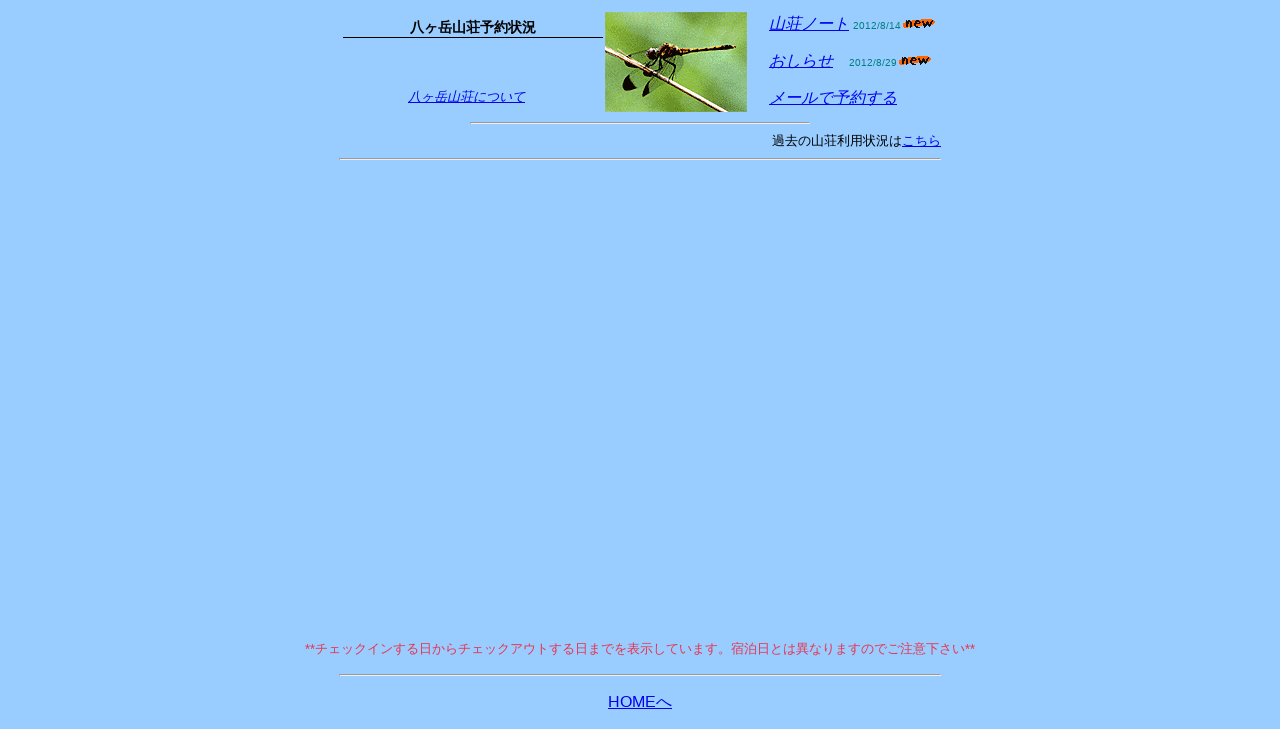

--- FILE ---
content_type: text/html
request_url: http://www.a-a-c.net/ob/reserve/index.html
body_size: 1044
content:
<html>

	<head>
		<meta http-equiv="Content-Type" content="text/html; charset=Shift_JIS">
		<meta name="generator" content="Adobe GoLive 5">
		<title>山荘予約状況</title>
	<link href="http://www.a-a-c.net/styles/base.css" rel="stylesheet" type="text/css" media="all">
</head>

	<body bgcolor="#99CCFF">
<div align="center">
			<table border="0" cellpadding="0" cellspacing="2" width="604">
				<tr height="120">
					<td colspan="2" height="120">
						<div align="right">
							<table border="0" cellpadding="0" cellspacing="2" width="600">
								<tr>
									<td width="260">
										<div align="center">
											<h3>八ヶ岳山荘予約状況<br>
											</h3>
										</div>
										<p><br>
										</p>
										<div align="center">
											<p><i><font size="2"><a href="../villa.html" target="_blank">八ヶ岳山荘について</a>　</font><br>
												</i></p>
										</div>
									</td>
									<td><img src="images/monicn09.png" width="142" height="100" align="middle"></td>
									<td width="170">
										<p><i><a href="../note/index.html" target="_blank">山荘ノート</a> </i><font size="1" color="teal">2012/8/14</font><img src="../../hist/images/common/new.gif" width="35" height="11" border="0"></p>
										<p><i><a href="../villa.html#neage2009" target="_blank">おしらせ</a>　</i><font size="1" color="teal">2012/8/29<img src="../../hist/images/common/new.gif" width="35" height="11" border="0"></font></p>
<p><i><a href="../villa.html#mail">メールで予約する<br>
												</a></i></p>
									</td>
								</tr>
							</table>
						</div>
						<hr width="338">
						<div align="right">
							<font size="2">過去の山荘利用状況は<a href="res2012.html#2012last" target="_blank">こちら</a></font>
							<hr width="600">
						</div>
					</td>
				</tr>
			</table>
		</div>
		<div align="center">
			<table border="0" cellpadding="0" cellspacing="2" width="600">
				<tr>
					<td width="600" align="center">
                    <iframe src="https://www.google.com/calendar/embed?src=aac.obkai%40gmail.com&ctz=Asia/Tokyo" style="border: 0" width="600" height="450" frameborder="0" scrolling="no"></iframe>
					</td>
                </tr>	
			</table>
			<p><font size="2" color="#e8344e">**チェックインする日からチェックアウトする日までを表示しています。宿泊日とは異なりますのでご注意下さい**</font><font size="2"><br>
				</font></p>
			<hr width="600">
			<p><a href="../../index.html">HOMEへ</a></p>
		  <p></p>
		</div>
	</body>

</html>

--- FILE ---
content_type: text/css
request_url: http://www.a-a-c.net/styles/base.css
body_size: 317
content:
body { font-family: "繝偵Λ繧ｮ繝手ｧ偵ざ Pro W3", "Lucida Grande", "Hiragino Kaku Gothic Pro", 繝｡繧､繝ｪ繧ｪ, Meiryo, Arial, Verdana, "�ｭ�ｳ �ｰ繧ｴ繧ｷ繝�け", sans-serif; }.small { font-size: 11px; line-height: 16px }
.bold { font-weight: bold }
h1 { font-size: 16px; font-weight: bold; line-height: 24px }
h2 { font-size: 14px; line-height: 20px }
.vsmall { font-size: 10px; line-height: 16px }
.base { font-size: 12px; line-height: 16px }
h3 { font-size: 14px; font-weight: bold; line-height: 20px ; border-bottom: 1px solid black; }
.large { font-size: 14px; font-weight: bold; line-height: 20px; }
